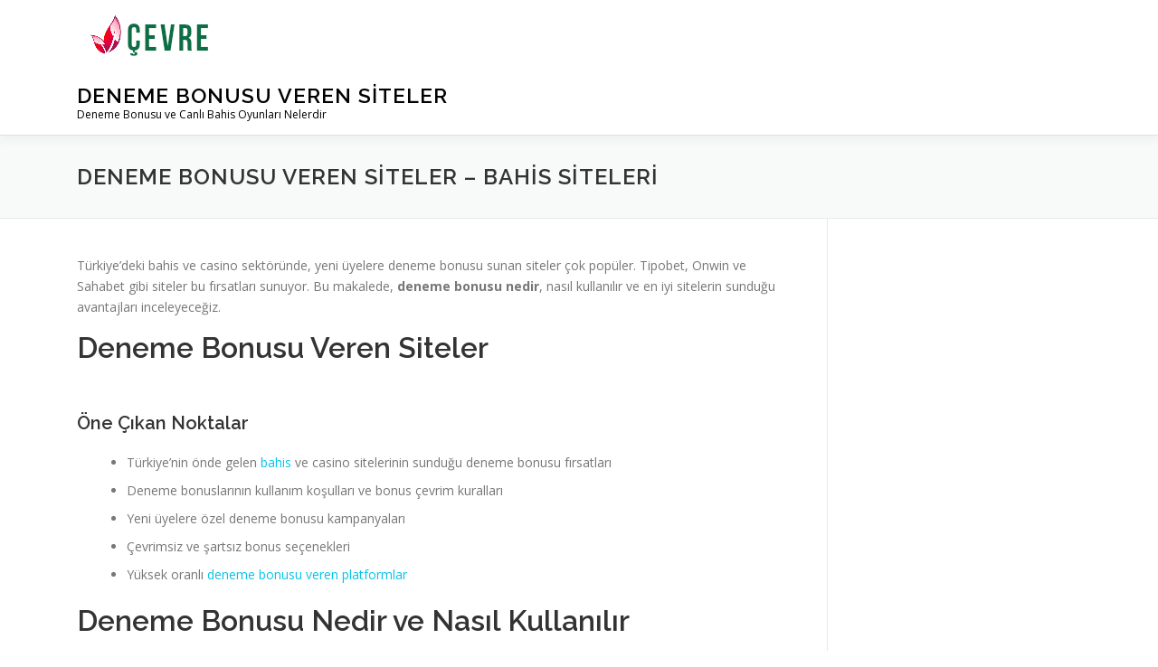

--- FILE ---
content_type: text/html; charset=UTF-8
request_url: https://www.cevrekentlesmedonusum.com/
body_size: 7840
content:
<!DOCTYPE html>
<html lang="tr">
<head>
<meta charset="UTF-8">
<meta name="viewport" content="width=device-width, initial-scale=1">
<link rel="profile" href="http://gmpg.org/xfn/11">
<title>Deneme Bonusu Veren Siteler &#8211; Deneme Bonusu ve Canlı Bahis Oyunları Nelerdir</title>
<link rel='dns-prefetch' href='//fonts.googleapis.com' />
<link rel='dns-prefetch' href='//s.w.org' />
<link rel="alternate" type="application/rss+xml" title="Deneme Bonusu Veren Siteler &raquo; beslemesi" href="https://www.cevrekentlesmedonusum.com/feed/" />
<link rel="alternate" type="application/rss+xml" title="Deneme Bonusu Veren Siteler &raquo; yorum beslemesi" href="https://www.cevrekentlesmedonusum.com/comments/feed/" />
		<script type="text/javascript">
			window._wpemojiSettings = {"baseUrl":"https:\/\/s.w.org\/images\/core\/emoji\/13.0.0\/72x72\/","ext":".png","svgUrl":"https:\/\/s.w.org\/images\/core\/emoji\/13.0.0\/svg\/","svgExt":".svg","source":{"concatemoji":"https:\/\/www.cevrekentlesmedonusum.com\/wp-includes\/js\/wp-emoji-release.min.js?ver=5.5.17"}};
			!function(e,a,t){var n,r,o,i=a.createElement("canvas"),p=i.getContext&&i.getContext("2d");function s(e,t){var a=String.fromCharCode;p.clearRect(0,0,i.width,i.height),p.fillText(a.apply(this,e),0,0);e=i.toDataURL();return p.clearRect(0,0,i.width,i.height),p.fillText(a.apply(this,t),0,0),e===i.toDataURL()}function c(e){var t=a.createElement("script");t.src=e,t.defer=t.type="text/javascript",a.getElementsByTagName("head")[0].appendChild(t)}for(o=Array("flag","emoji"),t.supports={everything:!0,everythingExceptFlag:!0},r=0;r<o.length;r++)t.supports[o[r]]=function(e){if(!p||!p.fillText)return!1;switch(p.textBaseline="top",p.font="600 32px Arial",e){case"flag":return s([127987,65039,8205,9895,65039],[127987,65039,8203,9895,65039])?!1:!s([55356,56826,55356,56819],[55356,56826,8203,55356,56819])&&!s([55356,57332,56128,56423,56128,56418,56128,56421,56128,56430,56128,56423,56128,56447],[55356,57332,8203,56128,56423,8203,56128,56418,8203,56128,56421,8203,56128,56430,8203,56128,56423,8203,56128,56447]);case"emoji":return!s([55357,56424,8205,55356,57212],[55357,56424,8203,55356,57212])}return!1}(o[r]),t.supports.everything=t.supports.everything&&t.supports[o[r]],"flag"!==o[r]&&(t.supports.everythingExceptFlag=t.supports.everythingExceptFlag&&t.supports[o[r]]);t.supports.everythingExceptFlag=t.supports.everythingExceptFlag&&!t.supports.flag,t.DOMReady=!1,t.readyCallback=function(){t.DOMReady=!0},t.supports.everything||(n=function(){t.readyCallback()},a.addEventListener?(a.addEventListener("DOMContentLoaded",n,!1),e.addEventListener("load",n,!1)):(e.attachEvent("onload",n),a.attachEvent("onreadystatechange",function(){"complete"===a.readyState&&t.readyCallback()})),(n=t.source||{}).concatemoji?c(n.concatemoji):n.wpemoji&&n.twemoji&&(c(n.twemoji),c(n.wpemoji)))}(window,document,window._wpemojiSettings);
		</script>
		<style type="text/css">
img.wp-smiley,
img.emoji {
	display: inline !important;
	border: none !important;
	box-shadow: none !important;
	height: 1em !important;
	width: 1em !important;
	margin: 0 .07em !important;
	vertical-align: -0.1em !important;
	background: none !important;
	padding: 0 !important;
}
</style>
	<link rel='stylesheet' id='wp-block-library-css'  href='https://www.cevrekentlesmedonusum.com/wp-includes/css/dist/block-library/style.min.css?ver=5.5.17' type='text/css' media='all' />
<link rel='stylesheet' id='wp-block-library-theme-css'  href='https://www.cevrekentlesmedonusum.com/wp-includes/css/dist/block-library/theme.min.css?ver=5.5.17' type='text/css' media='all' />
<link rel='stylesheet' id='font-awesome-css'  href='https://www.cevrekentlesmedonusum.com/wp-content/plugins/post-carousel-slider-for-visual-composer//css/css/font-awesome.min.css?ver=5.5.17' type='text/css' media='all' />
<link rel='stylesheet' id='onepress-fonts-css'  href='https://fonts.googleapis.com/css?family=Raleway%3A400%2C500%2C600%2C700%2C300%2C100%2C800%2C900%7COpen+Sans%3A400%2C300%2C300italic%2C400italic%2C600%2C600italic%2C700%2C700italic&#038;subset=latin%2Clatin-ext&#038;display=swap&#038;ver=2.3.11' type='text/css' media='all' />
<link rel='stylesheet' id='onepress-animate-css'  href='https://www.cevrekentlesmedonusum.com/wp-content/themes/onepress/assets/css/animate.min.css?ver=2.3.11' type='text/css' media='all' />
<link rel='stylesheet' id='onepress-fa-css'  href='https://www.cevrekentlesmedonusum.com/wp-content/themes/onepress/assets/fontawesome-v6/css/all.min.css?ver=6.5.1' type='text/css' media='all' />
<link rel='stylesheet' id='onepress-fa-shims-css'  href='https://www.cevrekentlesmedonusum.com/wp-content/themes/onepress/assets/fontawesome-v6/css/v4-shims.min.css?ver=6.5.1' type='text/css' media='all' />
<link rel='stylesheet' id='onepress-bootstrap-css'  href='https://www.cevrekentlesmedonusum.com/wp-content/themes/onepress/assets/css/bootstrap.min.css?ver=2.3.11' type='text/css' media='all' />
<link rel='stylesheet' id='onepress-style-css'  href='https://www.cevrekentlesmedonusum.com/wp-content/themes/onepress/style.css?ver=5.5.17' type='text/css' media='all' />
<style id='onepress-style-inline-css' type='text/css'>
#main .video-section section.hero-slideshow-wrapper{background:transparent}.hero-slideshow-wrapper:after{position:absolute;top:0px;left:0px;width:100%;height:100%;background-color:rgba(0,0,0,0.3);display:block;content:""}#parallax-hero .jarallax-container .parallax-bg:before{background-color:rgba(0,0,0,0.3)}.body-desktop .parallax-hero .hero-slideshow-wrapper:after{display:none!important}#parallax-hero>.parallax-bg::before{background-color:rgba(0,0,0,0.3);opacity:1}.body-desktop .parallax-hero .hero-slideshow-wrapper:after{display:none!important}#footer-widgets{}.gallery-carousel .g-item{padding:0px 10px}.gallery-carousel-wrap{margin-left:-10px;margin-right:-10px}.gallery-grid .g-item,.gallery-masonry .g-item .inner{padding:10px}.gallery-grid-wrap,.gallery-masonry-wrap{margin-left:-10px;margin-right:-10px}.gallery-justified-wrap{margin-left:-20px;margin-right:-20px}
</style>
<link rel='stylesheet' id='onepress-gallery-lightgallery-css'  href='https://www.cevrekentlesmedonusum.com/wp-content/themes/onepress/assets/css/lightgallery.css?ver=5.5.17' type='text/css' media='all' />
<script type='text/javascript' src='https://www.cevrekentlesmedonusum.com/wp-includes/js/jquery/jquery.js?ver=1.12.4-wp' id='jquery-core-js'></script>
<link rel="https://api.w.org/" href="https://www.cevrekentlesmedonusum.com/wp-json/" /><link rel="alternate" type="application/json" href="https://www.cevrekentlesmedonusum.com/wp-json/wp/v2/pages/14" /><link rel="EditURI" type="application/rsd+xml" title="RSD" href="https://www.cevrekentlesmedonusum.com/xmlrpc.php?rsd" />
<link rel="wlwmanifest" type="application/wlwmanifest+xml" href="https://www.cevrekentlesmedonusum.com/wp-includes/wlwmanifest.xml" /> 
<meta name="generator" content="WordPress 5.5.17" />
<link rel="canonical" href="https://www.cevrekentlesmedonusum.com/" />
<link rel='shortlink' href='https://www.cevrekentlesmedonusum.com/' />
<link rel="alternate" type="application/json+oembed" href="https://www.cevrekentlesmedonusum.com/wp-json/oembed/1.0/embed?url=https%3A%2F%2Fwww.cevrekentlesmedonusum.com%2F" />
<link rel="alternate" type="text/xml+oembed" href="https://www.cevrekentlesmedonusum.com/wp-json/oembed/1.0/embed?url=https%3A%2F%2Fwww.cevrekentlesmedonusum.com%2F&#038;format=xml" />
<link rel="icon" href="https://www.cevrekentlesmedonusum.com/wp-content/uploads/2021/06/lololo.png" sizes="32x32" />
<link rel="icon" href="https://www.cevrekentlesmedonusum.com/wp-content/uploads/2021/06/lololo.png" sizes="192x192" />
<link rel="apple-touch-icon" href="https://www.cevrekentlesmedonusum.com/wp-content/uploads/2021/06/lololo.png" />
<meta name="msapplication-TileImage" content="https://www.cevrekentlesmedonusum.com/wp-content/uploads/2021/06/lololo.png" />
</head>

<body class="home page-template-default page page-id-14 wp-custom-logo">
<div id="page" class="hfeed site">
	<a class="skip-link screen-reader-text" href="#content">İçeriğe geç</a>
	<div id="header-section" class="h-on-top no-transparent">		<header id="masthead" class="site-header header-contained is-sticky no-scroll no-t h-on-top" role="banner">
			<div class="container">
				<div class="site-branding">
				<div class="site-brand-inner has-logo-img has-title has-desc"><div class="site-logo-div"><a href="https://www.cevrekentlesmedonusum.com/" class="custom-logo-link  no-t-logo" rel="home"><img width="160" height="45" src="https://www.cevrekentlesmedonusum.com/wp-content/uploads/2021/06/cevrelogosu.png" class="custom-logo" alt="Deneme Bonusu Veren Siteler" loading="lazy" /></a></div><h1 class="site-title"><a class="site-text-logo" href="https://www.cevrekentlesmedonusum.com/" rel="home">Deneme Bonusu Veren Siteler</a></h1><p class="site-description">Deneme Bonusu ve Canlı Bahis Oyunları Nelerdir</p></div>				</div>
				<div class="header-right-wrapper">
					<a href="#0" id="nav-toggle">Menü<span></span></a>
					<nav id="site-navigation" class="main-navigation" role="navigation">
						<ul class="onepress-menu">
							<div class="menu"><ul>
<li class="page_item page-item-14 current_page_item"><a href="https://www.cevrekentlesmedonusum.com/" aria-current="page">Deneme Bonusu Veren Siteler &#8211; Bahis Siteleri</a></li>
</ul></div>
						</ul>
					</nav>
					
				</div>
			</div>
		</header>
		</div>					<div class="page-header">
				<div class="container">
					<h1 class="entry-title">Deneme Bonusu Veren Siteler &#8211; Bahis Siteleri</h1>				</div>
			</div>
					<div id="content" class="site-content">
        		<div id="content-inside" class="container right-sidebar">
			<div id="primary" class="content-area">
				<main id="main" class="site-main" role="main">

					
						
<article id="post-14" class="post-14 page type-page status-publish has-post-thumbnail hentry">
	<header class="entry-header">
			</header>

	<div class="entry-content">
		<p>Türkiye&#8217;deki bahis ve casino sektöründe, yeni üyelere deneme bonusu sunan siteler çok popüler. Tipobet, Onwin ve Sahabet gibi siteler bu fırsatları sunuyor. Bu makalede, <b>deneme bonusu nedir</b>, nasıl kullanılır ve en iyi sitelerin sunduğu avantajları inceleyeceğiz.</p>
<h2>Deneme Bonusu Veren Siteler</h2>
<p>&nbsp;</p>
<h3>Öne Çıkan Noktalar</h3>
<ul>
<li>Türkiye&#8217;nin önde gelen <a href="https://www.wellcomedbt.org">bahis</a> ve casino sitelerinin sunduğu deneme bonusu fırsatları</li>
<li>Deneme bonuslarının kullanım koşulları ve bonus çevrim kuralları</li>
<li>Yeni üyelere özel deneme bonusu kampanyaları</li>
<li>Çevrimsiz ve şartsız bonus seçenekleri</li>
<li>Yüksek oranlı <a href="https://www.bberzurumspor.com">deneme bonusu veren platformlar</a></li>
</ul>
<h2>Deneme Bonusu Nedir ve Nasıl Kullanılır</h2>
<p><em>Deneme bonusu,</em> casino ve bahis siteleri yeni üyelerini çekmek için sunar. Bu fırsat, sitenin hizmetlerini keşfetmek için bir imadır. <strong>Deneme bonusu hangi sitelerde var</strong> ve nasıl alınır soruları sıkça sorulur.</p>
<h3>Deneme Bonusu Kullanım Şartları</h3>
<p>Deneme bonusları, belirli şartlara bağlıdır. Yeni üyeler için sunulur ve gerçek para olmadan denenebilir. Bazı siteler, <strong>çevrimsiz deneme bonusu</strong> da sunar.</p>
<h3>Bonus Çevrim Şartları ve Kuralları</h3>
<p>Deneme bonuslarını kullanırken, çevrim şartları ve kuralları önemlidir. Bu şartlar, kazanılan bonusun belirli bir tutarda bahis yapılması gerektiği demektir. Her site farklılık gösterebilir. Bu yüzden, <a href="https://www.bis2020.com">https://www.bis2020.com</a> <em>deneme bonusu nasıl kullanılır</em> sorusunu her site için ayrı ayrı incelemek gerekir.</p>
<p>Deneme bonusları, casino ve bahis severler için büyük bir avantajdır. Yeni siteleri tanıma ve risk almadan oyun oynama imkanı sunar. Ancak, çevrim şartlarına dikkat etmek ve <strong>deneme bonusu hangi sitelerde var</strong> sorusuna yanıt bulmak, güvenli ve keyifli bir deneyim sağlar.</p>
<p>&nbsp;</p>
<h2>En Güvenilir Deneme Bonusu Veren Siteler</h2>
<p>Bahis ve casino severler için güvenilir <b>deneme bonusu veren siteler</b> çok önemlidir. Bu siteler, oyun deneyimini zenginleştirir. <em>Gerçek deneme bonusu veren siteler</em>, <em>deneme bonusu veren yasal siteler</em> ve <em>deneme bonusu veren yabancı siteler</em> arasında seçim yapmak çok önemlidir.</p>
<p>Matadorbet, 1xbet ve Betboo gibi siteler, deneme bonusu fırsatlarıyla dikkat çekmektedir. Bu siteler, lisans bilgileri ve kullanıcı yorumları ile güvenilirdir. Oyuncular, bu siteleri güvenle tercih edebilir.</p>
<ul>
<li>Matadorbet: Malta Gaming Authority lisansına sahip olan Matadorbet, güvenli ve eğlenceli bir bahis deneyimi sunar. Deneme bonusu, yatırım yapmadan önce oyunları deneme fırsatı sağlar.</li>
<li>1xbet: Curacao e-Gaming lisansına sahip 1xbet, çeşitli spor branşları ve canlı casino oyunlarıyla dikkat çeker. Deneme bonusu, başlangıç için idealdir.</li>
<li>Betboo: Betsson Group bünyesinde yer alan Betboo ve <a href="https://www.macchampion.com">https://www.macchampion.com</a> , Maltese Gaming Authority lisansı ile güvenilir hizmet sunar. Deneme bonusu, yeni üyelere sunulur.</li>
</ul>
<blockquote><p>&#8220;Güvenilir <b>deneme bonusu veren siteler</b>, oyun severlerin risk almadan platformları keşfetmesine olanak sağlar.&#8221;</p></blockquote>
<p>En son olarak, <em>gerçek deneme bonusu veren siteler</em>, <em>deneme bonusu veren yasal siteler</em> ve <em>deneme bonusu veren yabancı siteler</em> arasında seçim yaparken, lisans bilgileri ve kullanıcı yorumları önemlidir. Bonus şartları da dikkate alınmalıdır.</p>
<p>&nbsp;</p>
<h2>Casino ve Bahis Sitelerinde Deneme Bonusu Fırsatları</h2>
<p>Casino ve bahis tutkunları için deneme bonusları, oyun keyfini artırmak ve yeni fırsatları keşfetmek için harika bir fırsat sunuyor. <strong>Deneme bonusu veren casino siteleri</strong> ve <strong>deneme bonusu veren bahis siteleri</strong>, oyuncuları cömert promosyonlarla karşılıyor. Bu bonuslar, hem klasik casino oyunlarında hem de spor bahislerinde kullanılabilir.</p>
<h3>Sweet Bonanza Deneme Bonusu Avantajları</h3>
<p><strong>Sweet Bonanza deneme bonusu</strong>, casino sektörünün popüler slot oyunlarından biri için sunulan fırsatlardan biridir. Oyuncular, bu bonusu kullanarak Sweet Bonanza&#8217;yı risksiz bir şekilde keşfedebilir, oyun özellikleri ve kazanma olasılıklarını deneyebilir. Bu sayede, gerçek paralarını kullanmadan önce oyunu anlama şansı elde ederler.</p>
<h3>Spor Bahislerinde Deneme Bonusu Kullanımı</h3>
<p>Spor severler için de deneme bonusları cazip seçenekler sunuyor. <strong>Deneme bonusu veren bahis siteleri</strong>, kullanıcılarına futbol, basketbol, tenis gibi popüler spor dallarında bahis yapma fırsatı veriyor. Böylece, yeni bahis sitelerini keşfedebilir, bahis stratejilerini geliştirebilir ve risksiz bir şekilde kazanma şansını deneyebilirler.</p>
<p>&nbsp;</p>
<blockquote><p>&#8220;Deneme bonusu, oyun tutkunlarının yeni casino ve bahis deneyimlerini keşfetmesi için ideal bir fırsat sunuyor.&#8221;</p></blockquote>
<h2>Popüler Bahis Sitelerinin Güncel Deneme Bonusları</h2>
<p>Türkiye&#8217;de en çok <b>deneme bonusu veren siteler</b> var. Celtabet, Bets10 ve Kralbet gibi siteler yeni üyelere deneme bonusları sunuyor.</p>
<table>
<tbody>
<tr>
<th>Site</th>
<th>Bonus Miktarı</th>
<th>Çevrim Şartı</th>
<th>Kullanım Süresi</th>
</tr>
<tr>
<td>Celtabet</td>
<td>₺50</td>
<td>10x</td>
<td>7 gün</td>
</tr>
<tr>
<td>Bets10</td>
<td>₺30</td>
<td>12x</td>
<td>14 gün</td>
</tr>
<tr>
<td>Kralbet</td>
<td>₺100</td>
<td>15x</td>
<td>21 gün</td>
</tr>
</tbody>
</table>
<p>Kralbet, <b>en fazla deneme bonusu veren siteler</b> arasında lider. Ama yeni siteler de bonus fırsatları sunuyor.</p>
<blockquote><p>&#8220;Deneme bonusları, bahis severlerin risksiz bir şekilde siteleri deneyimlemesine olanak sağlıyor.&#8221;</p></blockquote>
<p>Her site farklı bonus şartları ve kullanım süreleri sunar. Bu yüzden, oyuncuların en uygun bonusu seçmeleri önemlidir.</p>
<h2>Çevrimsiz ve Şartsız Deneme Bonusu Seçenekleri</h2>
<p>Çevrimiçi bahis ve casino siteleri, yeni ve mevcut kullanıcıları için deneme bonusları sunar. Bu bonuslar, oyunculara çevrim şartı olmadan veya minimum gereksinimle bahis yapma ve kazanma imkanı verir. <em>çevrimsiz deneme bonusu veren siteler</em> ve <em>deneme bonusu veren yasal siteler</em>, oyuncular için çekici seçenekler sunar.</p>
<h3>Yatırımsız Bonus Fırsatları</h3>
<p>Bazı siteler, oyuncuların herhangi bir yatırım yapmadan deneme bonusu almasına izin verir. Bu <em>yatırımsız bonus fırsatları</em>, siteyi tanıma ve gerçek para kazanma deneyimi yaşama imkanı sunar. Ayrıca, bonusun çekilmesi de herhangi bir ek yükümlülük olmadan mümkündür.</p>
<h3>Anında Çekim Yapılabilen Bonuslar</h3>
<p>Diğer siteler, <em>anında çekim yapılabilen bonuslar</em> sunar. Bu bonuslar, oyuncuların kazandıkları miktarı hızlı ve kolayca çekebilmesini sağlar. Böylece, para çekme süreçlerini beklemek zorunda kalmazlar ve kazanımlarını hemen kullanabilirler.</p>
<p>Çevrimsiz ve şartsız deneme bonusları, oyuncular için büyük avantajlar sunar. Bu bonuslar, riskleri azaltarak eğlenceli bir bahis deneyimi yaşama imkanı verir. Yasal ve güvenilir siteler, en uygun deneme bonusu fırsatlarını sunar.</p>
<h2>Yeni Üyelere Özel Deneme Bonusu Kampanyaları</h2>
<p>Yeni üyelere özel deneme bonusu kampanyaları, online bahis ve casino dünyasında çok popüler. <em>Yeni üyelere deneme bonusu veren siteler</em> ve <em>deneme bonusu veren en yeni siteler</em>, yeni kullanıcıları kendilerine çekmek için risksiz bir deneyim sunuyor.</p>
<p>Bu kampanyalardan yararlanmak isteyen yeni üyeler, platforma kaydolurken özel bonus fırsatlarına dikkat etmelidir. Çoğu site, kayıt, hesap doğrulama veya ilk yatırım şartlarını yerine getirmek koşuluyla deneme bonusu sunuyor.</p>
<ul>
<li>Yeni üyelere ücretsiz deneme bonusu</li>
<li>Kayıt olana kadar geçerli bonus fırsatları</li>
<li>İlk yatırıma özel bonus oranları</li>
</ul>
<p>Yeni üyeler, <em>deneme bonusu veren en yeni siteler</em> arasından en uygun olanı seçerek risksiz bir deneyim yaşayabilir. Bonus kullanım koşullarını da dikkatlice inceleyerek, en iyi fırsatları değerlendirebilir.</p>
<blockquote><p>&#8220;Yeni üyelere özel deneme bonusu kampanyaları, online bahis ve casino sektörüne yeni başlayanlar için oldukça cazip fırsatlar sunuyor.&#8221;</p></blockquote>
<p>Özetle, <em>yeni üyelere deneme bonusu veren siteler</em> ve <em>deneme bonusu veren en yeni siteler</em>, yeni kullanıcıları sektöre kazandırmak için önemli bir rol oynuyor.</p>
<h2>Yüksek Oranlı Deneme Bonusu Veren Platformlar</h2>
<p>Bir casino veya bahis sitesinden yüksek deneme bonusu alabilirsiniz. Bu, başlangıçta kazanç elde etmek için harika bir fırsattır. <strong>En fazla deneme bonusu veren siteler</strong> ve <strong>gerçek deneme bonusu veren siteler</strong> arasında öne çıkan platformları inceleyeceğiz. Bu siteler, yeni üyelere cazip hoş geldin bonusları sunar.</p>
<h3>En Yüksek Deneme Bonusu Miktarları</h3>
<p>Şunları göz önünde bulundurmanız gerekir:</p>
<ul>
<li>Bets10: 1.000 TL&#8217;ye kadar deneme bonusu</li>
<li>Betroad: 500 TL&#8217;ye kadar deneme bonusu</li>
<li>Tipobet: 300 TL&#8217;ye kadar deneme bonusu</li>
<li>Süperbahis: 200 TL&#8217;ye kadar deneme bonusu</li>
<li>Betpas: 150 TL&#8217;ye kadar deneme bonusu</li>
</ul>
<h3>Bonus Kullanım Süreleri</h3>
<p>Deneme bonuslarının kullanım süreleri de önemlidir. Genellikle bu bonuslar, 7 ila 30 gün arasında kullanılabilir. Örneğin:</p>
<table>
<tbody>
<tr>
<th>Site</th>
<th>Bonus Kullanım Süresi</th>
</tr>
<tr>
<td>Bets10</td>
<td>30 gün</td>
</tr>
<tr>
<td>Betroad</td>
<td>14 gün</td>
</tr>
<tr>
<td>Tipobet</td>
<td>7 gün</td>
</tr>
<tr>
<td>Süperbahis</td>
<td>21 gün</td>
</tr>
<tr>
<td>Betpas</td>
<td>30 gün</td>
</tr>
</tbody>
</table>
<p>Deneme bonusu seçerken, hem bonus miktarını hem de kullanım süresini düşünün. En uygun teklifi değerlendirmeye çalışın.</p>
<h2>Deneme Bonusu ve Diğer Promosyonların Karşılaştırması</h2>
<p>Deneme bonusları, casino ve <strong>deneme bonusu veren bahis siteleri</strong> için büyük bir öneme sahiptir. Diğer promosyonlar da oyuncuların dikkatini çekmeye devam ediyor. Deneme bonusları, hoşgeldin bonusları, yatırım bonusları ve diğer promosyonlar arasındaki farklar nelerdir?</p>
<p><em>Deneme bonusları,</em> siteye yeni oyuncuları çekmeyi ve oyun deneyimini iyileştirmeyi hedefler. Bu bonuslar, <strong>deneme bonusu veren casino siteleri</strong> tarafından sunulur. Oyuncular, bu bonuslar sayesinde sitedeki oyunları ücretsiz olarak deneyebilirler.</p>
<p>Hoşgeldin bonusları, yeni üyelere özel, yatırım şartı olan promosyonlardır. Bu bonuslar, ilk yatırımlarınıza ek olarak siteye katılmak için teşvik eder.</p>
<ul>
<li>Yatırım bonusları: Düzenli yatırım yapan oyuncular için sunulur.</li>
<li>Discount bonusları: Belirli oyunlarda ya da hizmetlerde indirim sağlar.</li>
<li>Günlük/haftalık/aylık bonuslar: Belirli periyotlarda oyunculara sunulur.</li>
</ul>
<p>Her promosyonun kendine özgü avantajları vardır. Deneme bonusları, siteyi tanıma ve güven kazanma konusunda yardımcı olur. Diğer bonuslar ise oyuncuların sadakatini artırma amacını taşır. Hangi bonusun kullanılacağı, oyuncunun ihtiyaçlarına ve tercihlerine bağlıdır.</p>
<blockquote><p>&#8220;Deneme bonusları, oyuncuların siteyi tanımasına ve güven kazanmasına yardımcı olurken, diğer bonuslar ise oyuncuların sadakatini artırmayı amaçlıyor.&#8221;</p></blockquote>
<h2>Sonuç</h2>
<p>Deneme bonusu, casino ve bahis severler için büyük bir fırsattır. Bu bonuslar, oyuncuların risk almadan siteleri keşfetmesine ve yeni oyunlar bulmasına yardımcı olur. Güvenilir ve yüksek bonus veren siteleri seçmek, kazanç için çok önemlidir.</p>
<p>Makalede bahsettiğimiz gibi, deneme bonusu şartlarını ve çevrim kurallarını dikkatlice incelemeliyiz. Yatırımsız ve şartsız bonuslar da değerlidir. Yeni üyeler için deneme bonusu kampanyaları, kazançlı sonuçlar getirebilir.</p>
<p>Deneme bonusu, casino ve bahis severler için hem eğlenceli hem de avantajlı bir fırsattır. Güvenilir siteleri seçerek, risk almadan oyun keyfini çıkarabilirsiniz. Bu sayede kazançlı sonuçlar elde edebilirsiniz.</p>
<section>
<h2>FAQ</h2>
<div>
<h3>Deneme Bonusu Nedir?</h3>
<div>
<div>
<p>Deneme bonusu, yeni üye olanlara sunulan bir bonus. Bu bonus, herhangi bir yatırım yapmadan kullanılabilir.</p>
</div>
</div>
</div>
<div>
<h3>Deneme Bonusu Nasıl Alınır?</h3>
<div>
<div>
<p>Deneme bonusu için yeni üye olmanız ve bonus kuponunu kullanmanız gerekir. Her site farklılık gösterebilir.</p>
</div>
</div>
</div>
<div>
<h3>Deneme Bonusu Hangi Sitelerde Var?</h3>
<div>
<div>
<p>Güvenilir siteler arasında Tipobet, Onwin ve Sahabet var. Matadorbet, 1xbet ve Betboo da bonus sunuyor.</p>
</div>
</div>
</div>
<div>
<h3>Çevrimsiz Deneme Bonusu Veren Siteler Hangileridir?</h3>
<div>
<div>
<p>Çevrim şartı olmayan bonuslar var. Celtabet ve Bets10 gibi siteler bu bonusları sunuyor. Kralbet de hızlı çekim imkanı sağlıyor.</p>
</div>
</div>
</div>
<div>
<h3>Sweet Bonanza Deneme Bonusu Avantajları Nelerdir?</h3>
<div>
<div>
<p>Sweet Bonanza gibi oyunlarda deneme bonusu, risk almadan oyunu deneme imkanı sunar.</p>
</div>
</div>
</div>
<div>
<h3>En Fazla Deneme Bonusu Veren Siteler Hangileridir?</h3>
<div>
<div>
<p>Süperbahis, Tipobet ve Onwin en yüksek bonus sunuyor. Bonus miktarları ve şartları karşılaştırılabilir.</p>
</div>
</div>
</div>
<div>
<h3>Yeni Üyelere Özel Deneme Bonusu Kampanyaları Nelerdir?</h3>
<div>
<div>
<p>Yeni siteler, yeni üyelere özel bonuslar sunuyor. Bu, siteyi tanıma ve risk almadan oyun oynama fırsatı sunuyor.</p>
</div>
</div>
</div>
</section>
			</div>
</article>


						
					
				</main>
			</div>

                                        
		</div>
	</div>

	<footer id="colophon" class="site-footer" role="contentinfo">
				
		<div class="site-info">
			<div class="container">
									<div class="btt">
						<a class="back-to-top" href="#page" title="En üste dön"><i class="fa fa-angle-double-up wow flash" data-wow-duration="2s"></i></a>
					</div>
										Telif hakkı &copy; 2025 Deneme Bonusu Veren Siteler		<span class="sep"> &ndash; </span>
		FameThemes tarafından <a href="https://www.famethemes.com/themes/onepress">OnePress</a> teması					</div>
		</div>

	</footer>
	</div>


<script type='text/javascript' id='onepress-theme-js-extra'>
/* <![CDATA[ */
var onepress_js_settings = {"onepress_disable_animation":"","onepress_disable_sticky_header":"","onepress_vertical_align_menu":"","hero_animation":"flipInX","hero_speed":"5000","hero_fade":"750","submenu_width":"0","hero_duration":"5000","hero_disable_preload":"","disabled_google_font":"","is_home":"","gallery_enable":"1","is_rtl":"","parallax_speed":"0.5"};
/* ]]> */
</script>
<script type='text/javascript' src='https://www.cevrekentlesmedonusum.com/wp-content/themes/onepress/assets/js/theme-all.min.js?ver=2.3.11' id='onepress-theme-js'></script>
<script type='text/javascript' src='https://www.cevrekentlesmedonusum.com/wp-includes/js/wp-embed.min.js?ver=5.5.17' id='wp-embed-js'></script>

</body>
</html>
